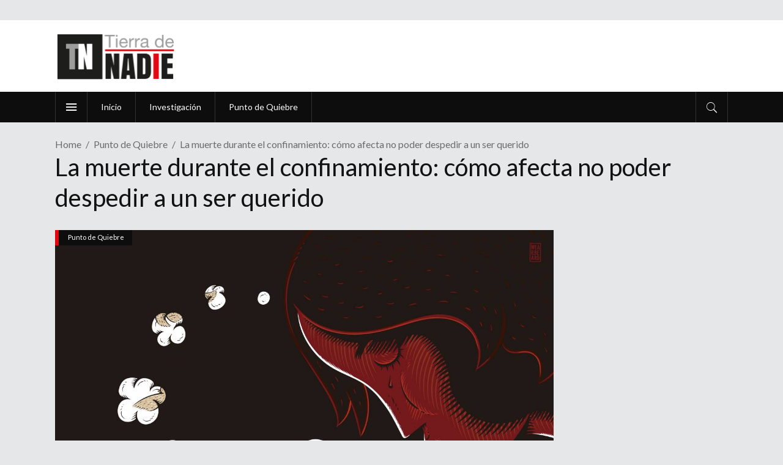

--- FILE ---
content_type: text/html; charset=UTF-8
request_url: https://tierradenadie.ec/la-muerte-durante-el-confinamiento-como-afecta-no-poder-despedir-a-un-ser-querido/
body_size: 13793
content:
<!DOCTYPE html>
<html lang="es">
<head>
    	
        <meta charset="UTF-8"/>

        <link rel="profile" href="https://gmpg.org/xfn/11" />
        <link rel="pingback" href="https://tierradenadie.ec/xmlrpc.php"/>
                    <meta name="viewport" content="width=device-width,initial-scale=1,user-scalable=no">
        
	<meta name='robots' content='index, follow, max-image-preview:large, max-snippet:-1, max-video-preview:-1' />
	<style>img:is([sizes="auto" i], [sizes^="auto," i]) { contain-intrinsic-size: 3000px 1500px }</style>
	
	<!-- This site is optimized with the Yoast SEO plugin v24.4 - https://yoast.com/wordpress/plugins/seo/ -->
	<title>La muerte durante el confinamiento: cómo afecta no poder despedir a un ser querido | Tierra de Nadie</title>
	<meta name="description" content="Sin funerales. Durante la cuarentena debido a la pandemia por COVID-19 no hay sitio para el duelo." />
	<link rel="canonical" href="https://tierradenadie.ec/la-muerte-durante-el-confinamiento-como-afecta-no-poder-despedir-a-un-ser-querido/" />
	<meta property="og:locale" content="es_ES" />
	<meta property="og:type" content="article" />
	<meta property="og:title" content="La muerte durante el confinamiento: cómo afecta no poder despedir a un ser querido | Tierra de Nadie" />
	<meta property="og:description" content="Sin funerales. Durante la cuarentena debido a la pandemia por COVID-19 no hay sitio para el duelo." />
	<meta property="og:url" content="https://tierradenadie.ec/la-muerte-durante-el-confinamiento-como-afecta-no-poder-despedir-a-un-ser-querido/" />
	<meta property="og:site_name" content="Tierra de Nadie" />
	<meta property="article:publisher" content="https://www.facebook.com/Tierra-de-Nadie-EC-107386574025943" />
	<meta property="article:published_time" content="2020-03-29T16:41:00+00:00" />
	<meta property="article:modified_time" content="2025-07-16T17:43:34+00:00" />
	<meta property="og:image" content="https://tierradenadie.ec/wp-content/uploads/2020/04/La-muerte-durante-el-confinamiento-como-afecta-no-poder-despedir-a-un-ser-querido.jpg" />
	<meta property="og:image:width" content="1299" />
	<meta property="og:image:height" content="758" />
	<meta property="og:image:type" content="image/jpeg" />
	<meta name="author" content="Redacción Tierra de Nadie" />
	<meta name="twitter:card" content="summary_large_image" />
	<meta name="twitter:creator" content="@TierraDeNadieEc" />
	<meta name="twitter:site" content="@TierraDeNadieEc" />
	<meta name="twitter:label1" content="Escrito por" />
	<meta name="twitter:data1" content="Redacción Tierra de Nadie" />
	<meta name="twitter:label2" content="Tiempo de lectura" />
	<meta name="twitter:data2" content="8 minutos" />
	<script type="application/ld+json" class="yoast-schema-graph">{"@context":"https://schema.org","@graph":[{"@type":"WebPage","@id":"https://tierradenadie.ec/la-muerte-durante-el-confinamiento-como-afecta-no-poder-despedir-a-un-ser-querido/","url":"https://tierradenadie.ec/la-muerte-durante-el-confinamiento-como-afecta-no-poder-despedir-a-un-ser-querido/","name":"La muerte durante el confinamiento: cómo afecta no poder despedir a un ser querido | Tierra de Nadie","isPartOf":{"@id":"https://tierradenadie.ec/#website"},"primaryImageOfPage":{"@id":"https://tierradenadie.ec/la-muerte-durante-el-confinamiento-como-afecta-no-poder-despedir-a-un-ser-querido/#primaryimage"},"image":{"@id":"https://tierradenadie.ec/la-muerte-durante-el-confinamiento-como-afecta-no-poder-despedir-a-un-ser-querido/#primaryimage"},"thumbnailUrl":"https://tierradenadie.ec/wp-content/uploads/2020/04/La-muerte-durante-el-confinamiento-como-afecta-no-poder-despedir-a-un-ser-querido.jpg","datePublished":"2020-03-29T16:41:00+00:00","dateModified":"2025-07-16T17:43:34+00:00","author":{"@id":"https://tierradenadie.ec/#/schema/person/02f9269d3b96450dea79c8c0adf83bf8"},"description":"Sin funerales. Durante la cuarentena debido a la pandemia por COVID-19 no hay sitio para el duelo.","breadcrumb":{"@id":"https://tierradenadie.ec/la-muerte-durante-el-confinamiento-como-afecta-no-poder-despedir-a-un-ser-querido/#breadcrumb"},"inLanguage":"es","potentialAction":[{"@type":"ReadAction","target":["https://tierradenadie.ec/la-muerte-durante-el-confinamiento-como-afecta-no-poder-despedir-a-un-ser-querido/"]}]},{"@type":"ImageObject","inLanguage":"es","@id":"https://tierradenadie.ec/la-muerte-durante-el-confinamiento-como-afecta-no-poder-despedir-a-un-ser-querido/#primaryimage","url":"https://tierradenadie.ec/wp-content/uploads/2020/04/La-muerte-durante-el-confinamiento-como-afecta-no-poder-despedir-a-un-ser-querido.jpg","contentUrl":"https://tierradenadie.ec/wp-content/uploads/2020/04/La-muerte-durante-el-confinamiento-como-afecta-no-poder-despedir-a-un-ser-querido.jpg","width":1299,"height":758},{"@type":"BreadcrumbList","@id":"https://tierradenadie.ec/la-muerte-durante-el-confinamiento-como-afecta-no-poder-despedir-a-un-ser-querido/#breadcrumb","itemListElement":[{"@type":"ListItem","position":1,"name":"Home","item":"https://tierradenadie.ec/"},{"@type":"ListItem","position":2,"name":"La muerte durante el confinamiento: cómo afecta no poder despedir a un ser querido"}]},{"@type":"WebSite","@id":"https://tierradenadie.ec/#website","url":"https://tierradenadie.ec/","name":"Tierra de Nadie","description":"","potentialAction":[{"@type":"SearchAction","target":{"@type":"EntryPoint","urlTemplate":"https://tierradenadie.ec/?s={search_term_string}"},"query-input":{"@type":"PropertyValueSpecification","valueRequired":true,"valueName":"search_term_string"}}],"inLanguage":"es"},{"@type":"Person","@id":"https://tierradenadie.ec/#/schema/person/02f9269d3b96450dea79c8c0adf83bf8","name":"Redacción Tierra de Nadie","image":{"@type":"ImageObject","inLanguage":"es","@id":"https://tierradenadie.ec/#/schema/person/image/","url":"https://secure.gravatar.com/avatar/3faaffaac9f0f77949681bac5c41287f?s=96&d=mm&r=g","contentUrl":"https://secure.gravatar.com/avatar/3faaffaac9f0f77949681bac5c41287f?s=96&d=mm&r=g","caption":"Redacción Tierra de Nadie"},"sameAs":["http://www.tierradenadie.ec"],"url":"https://tierradenadie.ec/author/redacciontn/"}]}</script>
	<!-- / Yoast SEO plugin. -->


<link rel='dns-prefetch' href='//maxcdn.bootstrapcdn.com' />
<link rel='dns-prefetch' href='//fonts.googleapis.com' />
<link rel="alternate" type="application/rss+xml" title="Tierra de Nadie &raquo; Feed" href="https://tierradenadie.ec/feed/" />
<link rel="alternate" type="application/rss+xml" title="Tierra de Nadie &raquo; Feed de los comentarios" href="https://tierradenadie.ec/comments/feed/" />
<script type="text/javascript">
/* <![CDATA[ */
window._wpemojiSettings = {"baseUrl":"https:\/\/s.w.org\/images\/core\/emoji\/15.0.3\/72x72\/","ext":".png","svgUrl":"https:\/\/s.w.org\/images\/core\/emoji\/15.0.3\/svg\/","svgExt":".svg","source":{"concatemoji":"https:\/\/tierradenadie.ec\/wp-includes\/js\/wp-emoji-release.min.js?ver=6.7.4"}};
/*! This file is auto-generated */
!function(i,n){var o,s,e;function c(e){try{var t={supportTests:e,timestamp:(new Date).valueOf()};sessionStorage.setItem(o,JSON.stringify(t))}catch(e){}}function p(e,t,n){e.clearRect(0,0,e.canvas.width,e.canvas.height),e.fillText(t,0,0);var t=new Uint32Array(e.getImageData(0,0,e.canvas.width,e.canvas.height).data),r=(e.clearRect(0,0,e.canvas.width,e.canvas.height),e.fillText(n,0,0),new Uint32Array(e.getImageData(0,0,e.canvas.width,e.canvas.height).data));return t.every(function(e,t){return e===r[t]})}function u(e,t,n){switch(t){case"flag":return n(e,"\ud83c\udff3\ufe0f\u200d\u26a7\ufe0f","\ud83c\udff3\ufe0f\u200b\u26a7\ufe0f")?!1:!n(e,"\ud83c\uddfa\ud83c\uddf3","\ud83c\uddfa\u200b\ud83c\uddf3")&&!n(e,"\ud83c\udff4\udb40\udc67\udb40\udc62\udb40\udc65\udb40\udc6e\udb40\udc67\udb40\udc7f","\ud83c\udff4\u200b\udb40\udc67\u200b\udb40\udc62\u200b\udb40\udc65\u200b\udb40\udc6e\u200b\udb40\udc67\u200b\udb40\udc7f");case"emoji":return!n(e,"\ud83d\udc26\u200d\u2b1b","\ud83d\udc26\u200b\u2b1b")}return!1}function f(e,t,n){var r="undefined"!=typeof WorkerGlobalScope&&self instanceof WorkerGlobalScope?new OffscreenCanvas(300,150):i.createElement("canvas"),a=r.getContext("2d",{willReadFrequently:!0}),o=(a.textBaseline="top",a.font="600 32px Arial",{});return e.forEach(function(e){o[e]=t(a,e,n)}),o}function t(e){var t=i.createElement("script");t.src=e,t.defer=!0,i.head.appendChild(t)}"undefined"!=typeof Promise&&(o="wpEmojiSettingsSupports",s=["flag","emoji"],n.supports={everything:!0,everythingExceptFlag:!0},e=new Promise(function(e){i.addEventListener("DOMContentLoaded",e,{once:!0})}),new Promise(function(t){var n=function(){try{var e=JSON.parse(sessionStorage.getItem(o));if("object"==typeof e&&"number"==typeof e.timestamp&&(new Date).valueOf()<e.timestamp+604800&&"object"==typeof e.supportTests)return e.supportTests}catch(e){}return null}();if(!n){if("undefined"!=typeof Worker&&"undefined"!=typeof OffscreenCanvas&&"undefined"!=typeof URL&&URL.createObjectURL&&"undefined"!=typeof Blob)try{var e="postMessage("+f.toString()+"("+[JSON.stringify(s),u.toString(),p.toString()].join(",")+"));",r=new Blob([e],{type:"text/javascript"}),a=new Worker(URL.createObjectURL(r),{name:"wpTestEmojiSupports"});return void(a.onmessage=function(e){c(n=e.data),a.terminate(),t(n)})}catch(e){}c(n=f(s,u,p))}t(n)}).then(function(e){for(var t in e)n.supports[t]=e[t],n.supports.everything=n.supports.everything&&n.supports[t],"flag"!==t&&(n.supports.everythingExceptFlag=n.supports.everythingExceptFlag&&n.supports[t]);n.supports.everythingExceptFlag=n.supports.everythingExceptFlag&&!n.supports.flag,n.DOMReady=!1,n.readyCallback=function(){n.DOMReady=!0}}).then(function(){return e}).then(function(){var e;n.supports.everything||(n.readyCallback(),(e=n.source||{}).concatemoji?t(e.concatemoji):e.wpemoji&&e.twemoji&&(t(e.twemoji),t(e.wpemoji)))}))}((window,document),window._wpemojiSettings);
/* ]]> */
</script>
<link rel='stylesheet' id='sbi_styles-css' href='https://tierradenadie.ec/wp-content/plugins/instagram-feed/css/sbi-styles.min.css?ver=6.6.1' type='text/css' media='all' />
<style id='wp-emoji-styles-inline-css' type='text/css'>

	img.wp-smiley, img.emoji {
		display: inline !important;
		border: none !important;
		box-shadow: none !important;
		height: 1em !important;
		width: 1em !important;
		margin: 0 0.07em !important;
		vertical-align: -0.1em !important;
		background: none !important;
		padding: 0 !important;
	}
</style>
<link rel='stylesheet' id='wp-block-library-css' href='https://tierradenadie.ec/wp-includes/css/dist/block-library/style.min.css?ver=6.7.4' type='text/css' media='all' />
<style id='classic-theme-styles-inline-css' type='text/css'>
/*! This file is auto-generated */
.wp-block-button__link{color:#fff;background-color:#32373c;border-radius:9999px;box-shadow:none;text-decoration:none;padding:calc(.667em + 2px) calc(1.333em + 2px);font-size:1.125em}.wp-block-file__button{background:#32373c;color:#fff;text-decoration:none}
</style>
<style id='global-styles-inline-css' type='text/css'>
:root{--wp--preset--aspect-ratio--square: 1;--wp--preset--aspect-ratio--4-3: 4/3;--wp--preset--aspect-ratio--3-4: 3/4;--wp--preset--aspect-ratio--3-2: 3/2;--wp--preset--aspect-ratio--2-3: 2/3;--wp--preset--aspect-ratio--16-9: 16/9;--wp--preset--aspect-ratio--9-16: 9/16;--wp--preset--color--black: #000000;--wp--preset--color--cyan-bluish-gray: #abb8c3;--wp--preset--color--white: #ffffff;--wp--preset--color--pale-pink: #f78da7;--wp--preset--color--vivid-red: #cf2e2e;--wp--preset--color--luminous-vivid-orange: #ff6900;--wp--preset--color--luminous-vivid-amber: #fcb900;--wp--preset--color--light-green-cyan: #7bdcb5;--wp--preset--color--vivid-green-cyan: #00d084;--wp--preset--color--pale-cyan-blue: #8ed1fc;--wp--preset--color--vivid-cyan-blue: #0693e3;--wp--preset--color--vivid-purple: #9b51e0;--wp--preset--gradient--vivid-cyan-blue-to-vivid-purple: linear-gradient(135deg,rgba(6,147,227,1) 0%,rgb(155,81,224) 100%);--wp--preset--gradient--light-green-cyan-to-vivid-green-cyan: linear-gradient(135deg,rgb(122,220,180) 0%,rgb(0,208,130) 100%);--wp--preset--gradient--luminous-vivid-amber-to-luminous-vivid-orange: linear-gradient(135deg,rgba(252,185,0,1) 0%,rgba(255,105,0,1) 100%);--wp--preset--gradient--luminous-vivid-orange-to-vivid-red: linear-gradient(135deg,rgba(255,105,0,1) 0%,rgb(207,46,46) 100%);--wp--preset--gradient--very-light-gray-to-cyan-bluish-gray: linear-gradient(135deg,rgb(238,238,238) 0%,rgb(169,184,195) 100%);--wp--preset--gradient--cool-to-warm-spectrum: linear-gradient(135deg,rgb(74,234,220) 0%,rgb(151,120,209) 20%,rgb(207,42,186) 40%,rgb(238,44,130) 60%,rgb(251,105,98) 80%,rgb(254,248,76) 100%);--wp--preset--gradient--blush-light-purple: linear-gradient(135deg,rgb(255,206,236) 0%,rgb(152,150,240) 100%);--wp--preset--gradient--blush-bordeaux: linear-gradient(135deg,rgb(254,205,165) 0%,rgb(254,45,45) 50%,rgb(107,0,62) 100%);--wp--preset--gradient--luminous-dusk: linear-gradient(135deg,rgb(255,203,112) 0%,rgb(199,81,192) 50%,rgb(65,88,208) 100%);--wp--preset--gradient--pale-ocean: linear-gradient(135deg,rgb(255,245,203) 0%,rgb(182,227,212) 50%,rgb(51,167,181) 100%);--wp--preset--gradient--electric-grass: linear-gradient(135deg,rgb(202,248,128) 0%,rgb(113,206,126) 100%);--wp--preset--gradient--midnight: linear-gradient(135deg,rgb(2,3,129) 0%,rgb(40,116,252) 100%);--wp--preset--font-size--small: 13px;--wp--preset--font-size--medium: 20px;--wp--preset--font-size--large: 36px;--wp--preset--font-size--x-large: 42px;--wp--preset--spacing--20: 0.44rem;--wp--preset--spacing--30: 0.67rem;--wp--preset--spacing--40: 1rem;--wp--preset--spacing--50: 1.5rem;--wp--preset--spacing--60: 2.25rem;--wp--preset--spacing--70: 3.38rem;--wp--preset--spacing--80: 5.06rem;--wp--preset--shadow--natural: 6px 6px 9px rgba(0, 0, 0, 0.2);--wp--preset--shadow--deep: 12px 12px 50px rgba(0, 0, 0, 0.4);--wp--preset--shadow--sharp: 6px 6px 0px rgba(0, 0, 0, 0.2);--wp--preset--shadow--outlined: 6px 6px 0px -3px rgba(255, 255, 255, 1), 6px 6px rgba(0, 0, 0, 1);--wp--preset--shadow--crisp: 6px 6px 0px rgba(0, 0, 0, 1);}:where(.is-layout-flex){gap: 0.5em;}:where(.is-layout-grid){gap: 0.5em;}body .is-layout-flex{display: flex;}.is-layout-flex{flex-wrap: wrap;align-items: center;}.is-layout-flex > :is(*, div){margin: 0;}body .is-layout-grid{display: grid;}.is-layout-grid > :is(*, div){margin: 0;}:where(.wp-block-columns.is-layout-flex){gap: 2em;}:where(.wp-block-columns.is-layout-grid){gap: 2em;}:where(.wp-block-post-template.is-layout-flex){gap: 1.25em;}:where(.wp-block-post-template.is-layout-grid){gap: 1.25em;}.has-black-color{color: var(--wp--preset--color--black) !important;}.has-cyan-bluish-gray-color{color: var(--wp--preset--color--cyan-bluish-gray) !important;}.has-white-color{color: var(--wp--preset--color--white) !important;}.has-pale-pink-color{color: var(--wp--preset--color--pale-pink) !important;}.has-vivid-red-color{color: var(--wp--preset--color--vivid-red) !important;}.has-luminous-vivid-orange-color{color: var(--wp--preset--color--luminous-vivid-orange) !important;}.has-luminous-vivid-amber-color{color: var(--wp--preset--color--luminous-vivid-amber) !important;}.has-light-green-cyan-color{color: var(--wp--preset--color--light-green-cyan) !important;}.has-vivid-green-cyan-color{color: var(--wp--preset--color--vivid-green-cyan) !important;}.has-pale-cyan-blue-color{color: var(--wp--preset--color--pale-cyan-blue) !important;}.has-vivid-cyan-blue-color{color: var(--wp--preset--color--vivid-cyan-blue) !important;}.has-vivid-purple-color{color: var(--wp--preset--color--vivid-purple) !important;}.has-black-background-color{background-color: var(--wp--preset--color--black) !important;}.has-cyan-bluish-gray-background-color{background-color: var(--wp--preset--color--cyan-bluish-gray) !important;}.has-white-background-color{background-color: var(--wp--preset--color--white) !important;}.has-pale-pink-background-color{background-color: var(--wp--preset--color--pale-pink) !important;}.has-vivid-red-background-color{background-color: var(--wp--preset--color--vivid-red) !important;}.has-luminous-vivid-orange-background-color{background-color: var(--wp--preset--color--luminous-vivid-orange) !important;}.has-luminous-vivid-amber-background-color{background-color: var(--wp--preset--color--luminous-vivid-amber) !important;}.has-light-green-cyan-background-color{background-color: var(--wp--preset--color--light-green-cyan) !important;}.has-vivid-green-cyan-background-color{background-color: var(--wp--preset--color--vivid-green-cyan) !important;}.has-pale-cyan-blue-background-color{background-color: var(--wp--preset--color--pale-cyan-blue) !important;}.has-vivid-cyan-blue-background-color{background-color: var(--wp--preset--color--vivid-cyan-blue) !important;}.has-vivid-purple-background-color{background-color: var(--wp--preset--color--vivid-purple) !important;}.has-black-border-color{border-color: var(--wp--preset--color--black) !important;}.has-cyan-bluish-gray-border-color{border-color: var(--wp--preset--color--cyan-bluish-gray) !important;}.has-white-border-color{border-color: var(--wp--preset--color--white) !important;}.has-pale-pink-border-color{border-color: var(--wp--preset--color--pale-pink) !important;}.has-vivid-red-border-color{border-color: var(--wp--preset--color--vivid-red) !important;}.has-luminous-vivid-orange-border-color{border-color: var(--wp--preset--color--luminous-vivid-orange) !important;}.has-luminous-vivid-amber-border-color{border-color: var(--wp--preset--color--luminous-vivid-amber) !important;}.has-light-green-cyan-border-color{border-color: var(--wp--preset--color--light-green-cyan) !important;}.has-vivid-green-cyan-border-color{border-color: var(--wp--preset--color--vivid-green-cyan) !important;}.has-pale-cyan-blue-border-color{border-color: var(--wp--preset--color--pale-cyan-blue) !important;}.has-vivid-cyan-blue-border-color{border-color: var(--wp--preset--color--vivid-cyan-blue) !important;}.has-vivid-purple-border-color{border-color: var(--wp--preset--color--vivid-purple) !important;}.has-vivid-cyan-blue-to-vivid-purple-gradient-background{background: var(--wp--preset--gradient--vivid-cyan-blue-to-vivid-purple) !important;}.has-light-green-cyan-to-vivid-green-cyan-gradient-background{background: var(--wp--preset--gradient--light-green-cyan-to-vivid-green-cyan) !important;}.has-luminous-vivid-amber-to-luminous-vivid-orange-gradient-background{background: var(--wp--preset--gradient--luminous-vivid-amber-to-luminous-vivid-orange) !important;}.has-luminous-vivid-orange-to-vivid-red-gradient-background{background: var(--wp--preset--gradient--luminous-vivid-orange-to-vivid-red) !important;}.has-very-light-gray-to-cyan-bluish-gray-gradient-background{background: var(--wp--preset--gradient--very-light-gray-to-cyan-bluish-gray) !important;}.has-cool-to-warm-spectrum-gradient-background{background: var(--wp--preset--gradient--cool-to-warm-spectrum) !important;}.has-blush-light-purple-gradient-background{background: var(--wp--preset--gradient--blush-light-purple) !important;}.has-blush-bordeaux-gradient-background{background: var(--wp--preset--gradient--blush-bordeaux) !important;}.has-luminous-dusk-gradient-background{background: var(--wp--preset--gradient--luminous-dusk) !important;}.has-pale-ocean-gradient-background{background: var(--wp--preset--gradient--pale-ocean) !important;}.has-electric-grass-gradient-background{background: var(--wp--preset--gradient--electric-grass) !important;}.has-midnight-gradient-background{background: var(--wp--preset--gradient--midnight) !important;}.has-small-font-size{font-size: var(--wp--preset--font-size--small) !important;}.has-medium-font-size{font-size: var(--wp--preset--font-size--medium) !important;}.has-large-font-size{font-size: var(--wp--preset--font-size--large) !important;}.has-x-large-font-size{font-size: var(--wp--preset--font-size--x-large) !important;}
:where(.wp-block-post-template.is-layout-flex){gap: 1.25em;}:where(.wp-block-post-template.is-layout-grid){gap: 1.25em;}
:where(.wp-block-columns.is-layout-flex){gap: 2em;}:where(.wp-block-columns.is-layout-grid){gap: 2em;}
:root :where(.wp-block-pullquote){font-size: 1.5em;line-height: 1.6;}
</style>
<link rel='stylesheet' id='contact-form-7-css' href='https://tierradenadie.ec/wp-content/plugins/contact-form-7/includes/css/styles.css?ver=6.0.3' type='text/css' media='all' />
<link rel='stylesheet' id='ctf_styles-css' href='https://tierradenadie.ec/wp-content/plugins/custom-twitter-feeds/css/ctf-styles.min.css?ver=2.2.5' type='text/css' media='all' />
<link rel='stylesheet' id='cff-css' href='https://tierradenadie.ec/wp-content/plugins/custom-facebook-feed/assets/css/cff-style.min.css?ver=4.2.6' type='text/css' media='all' />
<link rel='stylesheet' id='sb-font-awesome-css' href='https://maxcdn.bootstrapcdn.com/font-awesome/4.7.0/css/font-awesome.min.css?ver=6.7.4' type='text/css' media='all' />
<link rel='stylesheet' id='discussion-default-style-css' href='https://tierradenadie.ec/wp-content/themes/discussionwp/style.css?ver=6.7.4' type='text/css' media='all' />
<link rel='stylesheet' id='discussion-modules-css' href='https://tierradenadie.ec/wp-content/themes/discussionwp/assets/css/modules.min.css?ver=6.7.4' type='text/css' media='all' />
<style id='discussion-modules-inline-css' type='text/css'>
.mkd-vertical-align-containers .mkd-position-left{width:100%;}@media only screen and (min-width: 1024px) and (max-width: 1400px){}
</style>
<link rel='stylesheet' id='discussion-font_awesome-css' href='https://tierradenadie.ec/wp-content/themes/discussionwp/assets/css/font-awesome/css/font-awesome.min.css?ver=6.7.4' type='text/css' media='all' />
<link rel='stylesheet' id='discussion-font_elegant-css' href='https://tierradenadie.ec/wp-content/themes/discussionwp/assets/css/elegant-icons/style.min.css?ver=6.7.4' type='text/css' media='all' />
<link rel='stylesheet' id='discussion-ion_icons-css' href='https://tierradenadie.ec/wp-content/themes/discussionwp/assets/css/ion-icons/css/ionicons.min.css?ver=6.7.4' type='text/css' media='all' />
<link rel='stylesheet' id='discussion-linea_icons-css' href='https://tierradenadie.ec/wp-content/themes/discussionwp/assets/css/linea-icons/style.css?ver=6.7.4' type='text/css' media='all' />
<link rel='stylesheet' id='mediaelement-css' href='https://tierradenadie.ec/wp-includes/js/mediaelement/mediaelementplayer-legacy.min.css?ver=4.2.17' type='text/css' media='all' />
<link rel='stylesheet' id='wp-mediaelement-css' href='https://tierradenadie.ec/wp-includes/js/mediaelement/wp-mediaelement.min.css?ver=6.7.4' type='text/css' media='all' />
<link rel='stylesheet' id='discussion-modules-responsive-css' href='https://tierradenadie.ec/wp-content/themes/discussionwp/assets/css/modules-responsive.min.css?ver=6.7.4' type='text/css' media='all' />
<link rel='stylesheet' id='discussion-style-dynamic-responsive-css' href='https://tierradenadie.ec/wp-content/themes/discussionwp/assets/css/style_dynamic_responsive.css?ver=1694282520' type='text/css' media='all' />
<link rel='stylesheet' id='discussion-style-dynamic-css' href='https://tierradenadie.ec/wp-content/themes/discussionwp/assets/css/style_dynamic.css?ver=1694282520' type='text/css' media='all' />
<link rel='stylesheet' id='js_composer_front-css' href='https://tierradenadie.ec/wp-content/plugins/js_composer/assets/css/js_composer.min.css?ver=6.0.3' type='text/css' media='all' />
<link rel='stylesheet' id='discussion-google-fonts-css' href='https://fonts.googleapis.com/css?family=Roboto+Slab%3A100%2C100italic%2C200%2C200italic%2C300%2C300italic%2C400%2C400italic%2C500%2C500italic%2C600%2C600italic%2C700%2C700italic%2C800%2C800italic%2C900%2C900italic%7CLato%3A100%2C100italic%2C200%2C200italic%2C300%2C300italic%2C400%2C400italic%2C500%2C500italic%2C600%2C600italic%2C700%2C700italic%2C800%2C800italic%2C900%2C900italic%7CLato%3A100%2C100italic%2C200%2C200italic%2C300%2C300italic%2C400%2C400italic%2C500%2C500italic%2C600%2C600italic%2C700%2C700italic%2C800%2C800italic%2C900%2C900italic&#038;subset=latin%2Clatin-ext&#038;ver=1.0.0' type='text/css' media='all' />
<!--[if lt IE 9]>
<link rel='stylesheet' id='vc_lte_ie9-css' href='https://tierradenadie.ec/wp-content/plugins/js_composer/assets/css/vc_lte_ie9.min.css?ver=6.0.3' type='text/css' media='screen' />
<![endif]-->
<script type="text/javascript" src="https://tierradenadie.ec/wp-includes/js/jquery/jquery.min.js?ver=3.7.1" id="jquery-core-js"></script>
<script type="text/javascript" src="https://tierradenadie.ec/wp-includes/js/jquery/jquery-migrate.min.js?ver=3.4.1" id="jquery-migrate-js"></script>
<link rel="https://api.w.org/" href="https://tierradenadie.ec/wp-json/" /><link rel="alternate" title="JSON" type="application/json" href="https://tierradenadie.ec/wp-json/wp/v2/posts/5395" /><link rel="EditURI" type="application/rsd+xml" title="RSD" href="https://tierradenadie.ec/xmlrpc.php?rsd" />
<meta name="generator" content="WordPress 6.7.4" />
<link rel='shortlink' href='https://tierradenadie.ec/?p=5395' />
<link rel="alternate" title="oEmbed (JSON)" type="application/json+oembed" href="https://tierradenadie.ec/wp-json/oembed/1.0/embed?url=https%3A%2F%2Ftierradenadie.ec%2Fla-muerte-durante-el-confinamiento-como-afecta-no-poder-despedir-a-un-ser-querido%2F" />
<link rel="alternate" title="oEmbed (XML)" type="text/xml+oembed" href="https://tierradenadie.ec/wp-json/oembed/1.0/embed?url=https%3A%2F%2Ftierradenadie.ec%2Fla-muerte-durante-el-confinamiento-como-afecta-no-poder-despedir-a-un-ser-querido%2F&#038;format=xml" />
<!-- Global site tag (gtag.js) - Google Analytics -->
<script async src="https://www.googletagmanager.com/gtag/js?id=UA-152971870-1"></script>
<script>
  window.dataLayer = window.dataLayer || [];
  function gtag(){dataLayer.push(arguments);}
  gtag('js', new Date());

  gtag('config', 'UA-152971870-1');
</script>
<meta name="generator" content="Powered by WPBakery Page Builder - drag and drop page builder for WordPress."/>
<link rel="icon" href="https://tierradenadie.ec/wp-content/uploads/2019/11/cropped-favicon-32x32.png" sizes="32x32" />
<link rel="icon" href="https://tierradenadie.ec/wp-content/uploads/2019/11/cropped-favicon-192x192.png" sizes="192x192" />
<link rel="apple-touch-icon" href="https://tierradenadie.ec/wp-content/uploads/2019/11/cropped-favicon-180x180.png" />
<meta name="msapplication-TileImage" content="https://tierradenadie.ec/wp-content/uploads/2019/11/cropped-favicon-270x270.png" />
		<style type="text/css" id="wp-custom-css">
			.mkd-vertical-align-containers .mkd-position-left{width:95%;}		</style>
		<noscript><style> .wpb_animate_when_almost_visible { opacity: 1; }</style></noscript></head>
<body class="post-template-default single single-post postid-5395 single-format-standard mkd-core-1.3 discussion-ver-1.9  mkd-blog-installed mkd-header-type3 mkd-sticky-header-on-scroll-down-up mkd-default-mobile-header mkd-sticky-up-mobile-header mkd- mkd-side-menu-slide-over-content mkd-width-280 wpb-js-composer js-comp-ver-6.0.3 vc_responsive" itemscope itemtype="http://schema.org/WebPage">
<section class="mkd-side-menu right">
		<div class="mkd-close-side-menu-holder">
		<div class="mkd-close-side-menu-holder-inner">
			<a href="#" target="_self" class="mkd-close-side-menu">
				<span aria-hidden="true" class="icon_close"></span>
			</a>
		</div>
	</div>
	<div id="nav_menu-5" class="widget mkd-sidearea widget_nav_menu"><div class="mkd-section-title-holder clearfix mkd-pattern-dark"><span class="mkd-st-title">Noticias</span></div><div class="menu-menu-principal-container"><ul id="menu-menu-principal" class="menu"><li id="menu-item-4657" class="menu-item menu-item-type-post_type menu-item-object-page menu-item-home menu-item-4657"><a href="https://tierradenadie.ec/">Inicio</a></li>
<li id="menu-item-4595" class="menu-item menu-item-type-taxonomy menu-item-object-category menu-item-4595"><a href="https://tierradenadie.ec/categoria/investigacion/">Investigación</a></li>
<li id="menu-item-4593" class="menu-item menu-item-type-taxonomy menu-item-object-category current-post-ancestor current-menu-parent current-post-parent menu-item-4593"><a href="https://tierradenadie.ec/categoria/actualidad/">Punto de Quiebre</a></li>
</ul></div></div></section><div class="mkd-wrapper">
    <div class="mkd-wrapper-inner">
        

<div class="mkd-top-bar">
        <div class="mkd-grid">
    		        <div class="mkd-vertical-align-containers mkd-50-50">
            <div class="mkd-position-left">
                <div class="mkd-position-left-inner">
                                    </div>
            </div>
            <div class="mkd-position-right">
                <div class="mkd-position-right-inner">
                                    </div>
            </div>
        </div>
        </div>
    </div>



<header class="mkd-page-header">
    <div class="mkd-logo-area">
        <div class="mkd-grid">
            <div class="mkd-vertical-align-containers">
                <div class="mkd-position-left">
                    <div class="mkd-position-left-inner">
                        
<div class="mkd-logo-wrapper">
    <a href="https://tierradenadie.ec/" style="height: 81px;">
        <img class="mkd-normal-logo" src="https://tierradenadie.ec/wp-content/uploads/2019/10/tierra-de-nadie-noticias-ecuador.png" alt="logo"/>
        <img class="mkd-dark-logo" src="https://tierradenadie.ec/wp-content/uploads/2019/10/tierra-de-nadie-noticias-ecuador.png" alt="dark logo"/>        <img class="mkd-light-logo" src="https://tierradenadie.ec/wp-content/uploads/2019/10/tierra-de-nadie-noticias-ecuador.png" alt="light logo"/>    </a>
</div>

                    </div>
                </div>
                <div class="mkd-position-right">
                    <div class="mkd-position-right-inner">
                                            </div>
                </div>
            </div>
        </div>
    </div>
    <div class="mkd-menu-area">
        <div class="mkd-grid">
            <div class="mkd-vertical-align-containers">
                <div class="mkd-position-left">
                    <div class="mkd-position-left-inner">
                                                    <div id="mkd_side_area_opener-2" class="widget widget_mkd_side_area_opener mkd-left-from-main-menu">
        <a class="mkd-side-menu-button-opener normal"  href="javascript:void(0)">
            <i class="mkd-icon-ion-icon ion-android-menu " ></i>        </a>

        </div>                                                    
<nav class="mkd-main-menu mkd-drop-down mkd-default-nav">
    <ul id="menu-menu-principal-1" class="clearfix"><li id="nav-menu-item-4657" class="menu-item menu-item-type-post_type menu-item-object-page menu-item-home  mkd-menu-narrow" ><a href="https://tierradenadie.ec/" class=""><span class="item_outer"><span class="item_inner"><span class="menu_icon_wrapper"><i class="menu_icon blank fa"></i></span><span class="item_text">Inicio</span></span></span></a></li>
<li id="nav-menu-item-4595" class="menu-item menu-item-type-taxonomy menu-item-object-category  mkd-menu-narrow" ><a href="https://tierradenadie.ec/categoria/investigacion/" class=""><span class="item_outer"><span class="item_inner"><span class="menu_icon_wrapper"><i class="menu_icon blank fa"></i></span><span class="item_text">Investigación</span></span></span></a></li>
<li id="nav-menu-item-4593" class="menu-item menu-item-type-taxonomy menu-item-object-category current-post-ancestor current-menu-parent current-post-parent  mkd-menu-narrow" ><a href="https://tierradenadie.ec/categoria/actualidad/" class=""><span class="item_outer"><span class="item_inner"><span class="menu_icon_wrapper"><i class="menu_icon blank fa"></i></span><span class="item_text">Punto de Quiebre</span></span></span></a></li>
</ul></nav>

                    </div>
                </div>
                <div class="mkd-position-right">
                    <div class="mkd-position-right-inner">
                                                    
        <div id="mkd_search_opener-2" class="widget widget_mkd_search_opener mkd-right-from-main-menu">            <a                  class="mkd-search-opener" href="javascript:void(0)">
                <i class="mkd-icon-ion-icon ion-ios-search " ></i>            </a>

            <div class="mkd-search-widget-holder">
                <form id="searchform-172829227" action="https://tierradenadie.ec/" method="get">
                    <div class="mkd-form-holder">
                        <div class="mkd-column-left">
                            <input type="text" placeholder="Search" name="s" class="mkd-search-field" autocomplete="off" />
                        </div>
                        <div class="mkd-column-right">
                            <input type="submit" class="mkd-search-submit" value="GO" />
                        </div>
                    </div>
                </form>
            </div>
        </div>                                                </div>
                </div>
            </div>
        </div>
    </div>
    
	<div class="mkd-sticky-header">
				<div class="mkd-sticky-holder">
			<div class="mkd-grid">
				<div class=" mkd-vertical-align-containers">
					<div class="mkd-position-left">
						<div class="mkd-position-left-inner">
							
<div class="mkd-logo-wrapper">
    <a href="https://tierradenadie.ec/" style="height: 81px;">
        <img src="https://tierradenadie.ec/wp-content/uploads/2019/10/tierra-de-nadie-noticias-ecuador-blanco.png" alt="logo"/>
    </a>
</div>

                            
<nav class="mkd-main-menu mkd-drop-down mkd-sticky-nav">
    <ul id="menu-menu-principal-2" class="clearfix"><li id="sticky-nav-menu-item-4657" class="menu-item menu-item-type-post_type menu-item-object-page menu-item-home  mkd-menu-narrow" ><a href="https://tierradenadie.ec/" class=""><span class="item_outer"><span class="item_inner"><span class="menu_icon_wrapper"><i class="menu_icon blank fa"></i></span><span class="item_text">Inicio</span></span></span></a></li>
<li id="sticky-nav-menu-item-4595" class="menu-item menu-item-type-taxonomy menu-item-object-category  mkd-menu-narrow" ><a href="https://tierradenadie.ec/categoria/investigacion/" class=""><span class="item_outer"><span class="item_inner"><span class="menu_icon_wrapper"><i class="menu_icon blank fa"></i></span><span class="item_text">Investigación</span></span></span></a></li>
<li id="sticky-nav-menu-item-4593" class="menu-item menu-item-type-taxonomy menu-item-object-category current-post-ancestor current-menu-parent current-post-parent  mkd-menu-narrow" ><a href="https://tierradenadie.ec/categoria/actualidad/" class=""><span class="item_outer"><span class="item_inner"><span class="menu_icon_wrapper"><i class="menu_icon blank fa"></i></span><span class="item_text">Punto de Quiebre</span></span></span></a></li>
</ul></nav>

						</div>
					</div>
					<div class="mkd-position-right">
						<div class="mkd-position-right-inner">
													</div>
					</div>
				</div>
			</div>
		</div>
	</div>

</header>


<header class="mkd-mobile-header">
    <div class="mkd-mobile-header-inner">
                <div class="mkd-mobile-header-holder">
            <div class="mkd-grid">
                <div class="mkd-vertical-align-containers">
                                            <div class="mkd-position-left">
                            <div class="mkd-position-left-inner">
                                
<div class="mkd-mobile-logo-wrapper">
    <a href="https://tierradenadie.ec/" style="height: 81px">
        <img src="https://tierradenadie.ec/wp-content/uploads/2019/10/tierra-de-nadie-noticias-ecuador.png" alt="mobile-logo"/>
    </a>
</div>

                            </div>
                        </div>
                                        <div class="mkd-position-right">
                        <div class="mkd-position-right-inner">
                                                                                        <div class="mkd-mobile-menu-opener">
                                    <a href="javascript:void(0)">
                                        <span class="mkd-mobile-opener-icon-holder">
                                            <span class="mkd-line line1"></span>
                                            <span class="mkd-line line2"></span>
                                            <span class="mkd-line line3"></span>
                                        </span>
                                    </a>
                                </div>
                                                    </div>
                    </div>
                </div> <!-- close .mkd-vertical-align-containers -->
            </div>
        </div>
        <nav class="mkd-mobile-nav">
    <div class="mkd-grid">
        <ul id="menu-menu-principal-3" class=""><li id="mobile-menu-item-4657" class="menu-item menu-item-type-post_type menu-item-object-page menu-item-home "><a href="https://tierradenadie.ec/" class=""><span>Inicio</span></a></li>
<li id="mobile-menu-item-4595" class="menu-item menu-item-type-taxonomy menu-item-object-category "><a href="https://tierradenadie.ec/categoria/investigacion/" class=""><span>Investigación</span></a></li>
<li id="mobile-menu-item-4593" class="menu-item menu-item-type-taxonomy menu-item-object-category current-post-ancestor current-menu-parent current-post-parent "><a href="https://tierradenadie.ec/categoria/actualidad/" class=""><span>Punto de Quiebre</span></a></li>
</ul>    </div>
</nav>
    </div>

</header> <!-- close .mkd-mobile-header -->


                    <a id='mkd-back-to-top'  href='#'>
                <span class="mkd-icon-stack">
                     <span aria-hidden="true" class="mkd-icon-font-elegant arrow_carrot-2up " ></span>                </span>
                <span class="mkd-icon-stack-flip">
                     <span aria-hidden="true" class="mkd-icon-font-elegant arrow_carrot-2up " ></span>                </span>
            </a>
        
        <div class="mkd-content" >
            <div class="mkd-content-inner">
            	<div class="mkd-grid">
    <div class="mkd-title mkd-breadcrumbs-type mkd-content-left-alignment" style="height:auto;" data-height="0" >
        <div class="mkd-title-image"></div>
        <div class="mkd-title-holder" style="padding-top: 21px;">
            <div class="mkd-container clearfix">
                <div class="mkd-container-inner">
                    <div class="mkd-title-breadcrumb-holder" style="">
                        <div class="mkd-breadcrumbs"><div class="mkd-breadcrumbs-inner"><a href="https://tierradenadie.ec/">Home</a><span class='mkd-delimiter'></span><a href="https://tierradenadie.ec/categoria/actualidad/">Punto de Quiebre</a><span class='mkd-delimiter'></span><span class="mkd-current">La muerte durante el confinamiento: cómo afecta no poder despedir a un ser querido</span></div></div>                                                    <h1 class="mkd-title-text" >La muerte durante el confinamiento: cómo afecta no poder despedir a un ser querido</h1>
                                            </div>
                </div>
            </div>
        </div>
    </div>
</div>
	<div class="mkd-container">
				<div class="mkd-container-inner">
				<div class="mkd-two-columns-75-25  mkd-content-has-sidebar clearfix">
		<div class="mkd-column1 mkd-content-left-from-sidebar">
			<div class="mkd-column-inner">
				<div class="mkd-blog-holder mkd-blog-single">
					<article id="post-5395" class="post-5395 post type-post status-publish format-standard has-post-thumbnail hentry category-actualidad tag-confinamiento tag-covid-19 tag-epidemia tag-muerte tag-pandemia">
	<div class="mkd-post-content">
				<div class="mkd-post-image-area">
			<div class="mkd-post-info-category"><a href="https://tierradenadie.ec/categoria/actualidad/" rel="category tag">Punto de Quiebre</a></div>				<div class="mkd-post-image">
		<img width="1299" height="758" src="https://tierradenadie.ec/wp-content/uploads/2020/04/La-muerte-durante-el-confinamiento-como-afecta-no-poder-despedir-a-un-ser-querido.jpg" class="attachment-discussion_post_feature_image size-discussion_post_feature_image wp-post-image" alt="" decoding="async" fetchpriority="high" srcset="https://tierradenadie.ec/wp-content/uploads/2020/04/La-muerte-durante-el-confinamiento-como-afecta-no-poder-despedir-a-un-ser-querido.jpg 1299w, https://tierradenadie.ec/wp-content/uploads/2020/04/La-muerte-durante-el-confinamiento-como-afecta-no-poder-despedir-a-un-ser-querido-300x175.jpg 300w, https://tierradenadie.ec/wp-content/uploads/2020/04/La-muerte-durante-el-confinamiento-como-afecta-no-poder-despedir-a-un-ser-querido-1024x598.jpg 1024w, https://tierradenadie.ec/wp-content/uploads/2020/04/La-muerte-durante-el-confinamiento-como-afecta-no-poder-despedir-a-un-ser-querido-768x448.jpg 768w, https://tierradenadie.ec/wp-content/uploads/2020/04/La-muerte-durante-el-confinamiento-como-afecta-no-poder-despedir-a-un-ser-querido-600x350.jpg 600w" sizes="(max-width: 1299px) 100vw, 1299px" />	</div>
			<div class="mkd-post-info">
				<div itemprop="dateCreated" class="mkd-post-info-date entry-date updated">
			<a itemprop="url" href="https://tierradenadie.ec/2020/03/">
		29/03/2020			</a>
		<meta itemprop="interactionCount" content="UserComments: 0"/>
</div><div class="mkd-post-info-author"><span>by: </span><a itemprop="author" class="mkd-post-info-author-link" href="https://tierradenadie.ec/author/redacciontn/">Redacción Tierra de Nadie</a></div>
			</div>
		</div>
				<div class="mkd-post-text">
			<div class="mkd-post-text-inner clearfix">
												
<p><em>Sin funerales. Durante la cuarentena debido a la pandemia por COVID-19  no hay sitio para el duelo. Las familias no acompañan a los enfermos ni  organizan los velatorios de las víctimas; tampoco están con el resto de  personas con las que comparten el dolor de la pérdida. Estas son las  consecuencias de no decir adiós. </em></p>



<p>Verónica Fuentes. <a rel="noreferrer noopener" aria-label="AGENCIA SINC (se abre en una nueva pestaña)" href="http://www.agenciasinc.es" target="_blank">AGENCIA SINC</a></p>



<div style="height:20px" aria-hidden="true" class="wp-block-spacer"></div>



<p class="has-drop-cap">“Al día siguiente no murió nadie”. Así comienza uno de los últimos libros escritos por José Saramago, <em>Las intermitencias de la muerte </em>(2005),  sobre un país donde la gente deja de morir. Lejos de esta ficción  literaria, en España o Italia se ha dejado de velar a las numerosas  personas fallecidas durante la crisis sanitaria causada por el SARS-COV-2.</p>



<p>“No podemos permitir que estos puntos se conviertan en focos de diseminación de la enfermedad”, explicó Fernando Simón, director del Centro de Coordinación de Alertas y Emergencias Sanitarias (<a rel="noreferrer noopener" href="https://www.mscbs.gob.es/profesionales/saludPublica/ccayes/home.htm" target="_blank">CCAES</a>),  en la rueda de prensa del pasado 20 de marzo. “Resulta un momento en el  que la cercanía personal es importante y se puedan contagiar muchas  personas, como ya ocurrió anteriormente”.</p>



<p>“Sé que es una realidad dura”, continuó Simón. “Muchos individuos van a sufrir el no dar el último adiós a sus seres queridos, pero ahora mismo tenemos que entender la situación global y aceptar estos problemas”.</p>



<p>La excepcional situación que estamos viviendo imposibilita temporalmente los rituales de cierre, totalmente necesarios para asimilar la muerte de un ser querido. Sin velatorios ni funerales, no existe un contexto en el que se pueda socializar, compartir el dolor o sentirse protegido por tu entorno.</p>



<p>Según los expertos de las <a rel="noreferrer noopener" href="http://madridsalud.es/prevencion-del-duelo-complicado/" target="_blank">Comunidades compasivas de cuidados y prevención del duelo complicado</a>,  un proyecto del Ayuntamiento de Madrid, hay que tener en cuenta que  dicho impedimento se da de manera forzosa, sin acompañamiento o cierre  al final de la vida y, además, la pérdida se produce en una situación  donde la persona se encuentra en estado de alerta y no puede enfocarse en su asimilación.</p>



<p>Son pérdidas que se dan en contextos totalmente extraordinarios, así que pueden darse duelos complicados con un agravamiento de los síntomas. “La ausencia de una despedida presencial, o al menos compartida, perjudica el proceso”, añaden.</p>



<p>“Se pueden generar sentimientos de culpa por no haber estado a su lado, no haberle protegido lo suficiente o, incluso, haberle contagiado”, indica  Mara Ogando, psicóloga en <a rel="noreferrer noopener" href="http://redes.coop/" target="_blank">REDES Cooperativa</a>,  dedicada a la atención e integración de colectivos en riesgo de  exclusión social. “Por eso es muy importante entender que esto es una  pandemia y que está fuera de todo nuestro control”.</p>



<div style="height:20px" aria-hidden="true" class="wp-block-spacer"></div>



<h5 class="wp-block-heading"> <strong>Cómo afrontar un duelo en la distancia</strong> </h5>



<p> La no aceptación y el aislamiento pueden llevar a un duelo patológico.  Para evitarlo, los expertos aconsejan hacer algún tipo de rito de despedida en casa que  facilite el darse cuenta de que la persona no está o está a punto de  irse: desde encender una vela con una foto o escribir una carta o audio  de despedida. </p>



<p>Y, aunque estemos separados, poder compartir ese dolor con familiares y amigos,  por ejemplo mediante videollamadas, para sentirnos cerca unos con  otros. En definitiva, todo aquello que sirva para expresar la tristeza y  el dolor que se está viviendo.</p>



<p>También es importante que cuando todo acabe, sí se haga una ceremonia de despedida que  ayude a cerrar el proceso. Y que se use el apoyo de profesionales si  fuera necesario –el Colegio Oficial de Psicólogos de Madrid (<a rel="noreferrer noopener" href="https://www.copmadrid.org/web/" target="_blank">COP</a>) ya ha abierto un dispositivo para mejorar la salud emocional de los afectados.</p>



<figure class="wp-block-image size-large is-style-default"><img decoding="async" width="1024" height="754" src="https://tierradenadie.ec/wp-content/uploads/2020/04/Duelo_Covid01-1024x754.jpg" alt="" class="wp-image-5396" srcset="https://tierradenadie.ec/wp-content/uploads/2020/04/Duelo_Covid01-1024x754.jpg 1024w, https://tierradenadie.ec/wp-content/uploads/2020/04/Duelo_Covid01-300x221.jpg 300w, https://tierradenadie.ec/wp-content/uploads/2020/04/Duelo_Covid01-768x566.jpg 768w, https://tierradenadie.ec/wp-content/uploads/2020/04/Duelo_Covid01-600x442.jpg 600w, https://tierradenadie.ec/wp-content/uploads/2020/04/Duelo_Covid01.jpg 1100w" sizes="(max-width: 1024px) 100vw, 1024px" /><figcaption> Consejos para despedirte de un ser querido en la cuarentena. / Madrid Salud </figcaption></figure>



<p>No obstante, para Marisa Páez Blarrina, doctora en Psicología y directora de <a rel="noreferrer noopener" href="https://institutoact.es/" target="_blank">Instituto ACT</a>, la resolución del duelo tiene mucho que ver con los recursos personales de cada uno, es decir, la capacidad de establecer contacto con los propios sentimientos, emociones, pensamientos y recuerdos surgidos ante la muerte del ser querido.</p>



<p>Influyen  igualmente las circunstancias en las que ocurre la muerte. El  afrontamiento de una perdida suele ser más difícil cuando es repentina,  inesperada y ha generado un gran impacto, o si ha ocurrido en circunstancias ambiguas o desconocidas y se trasforma en algo incomprensible.</p>



<p>“Por ejemplo, el desconocimiento de las condiciones en las que se ha 
atendido al familiar en el hospital, las circunstancias en las que han 
fallecido los abuelos en residencias o la falta de información sobre el 
traslado de los cuerpos suman dramatismo a la situación y pueden 
provocar dificultades en la resolución del duelo”, afirma Páez Blarrina.</p>



<p>Además, el contexto sociocultural condicionará estas reacciones y manifestaciones.  “Los procesos de duelo podrían complicarse debido a las dificultades de  los familiares a participar en el proceso de la enfermedad y a no  contactar con la pérdida de un modo cercano, celebrando prácticas que  faciliten el proceso”, apunta.</p>



<p>Hay que destacar también que no se  trata solo de un duelo individual, sino que es colectivo y social, al  suponer un daño compartido y público. “El trabajo a desarrollar ahora es  muy importante, pero el que se despliegue a medio y largo plazo lo será  aún más. No solo estará enfocado a las familias, sino a toda la  sociedad; será un duelo general en muchos sentidos”, informan los especialistas del organismo <a rel="noreferrer noopener" href="http://madridsalud.es/" target="_blank">Madrid Salud</a> de España.</p>



<div style="height:20px" aria-hidden="true" class="wp-block-spacer"></div>



<h5 class="wp-block-heading"><strong>Un proceso largo y difícil</strong> </h5>



<p> Los profesionales de la salud mental han observado cómo en el largo plazo el entorno tolera cada vez menos la expresión del duelo,  y a los pocos meses se espera que la pérdida esté superada y que el  doliente haga una vida como la de antes. “De alguna forma, el luto y la tristeza que supone generan rechazo”, afirma Páez Blarrina. </p>



<p>Sin embargo, durante este proceso es completamente normal la confusión, la pena, la tristeza, el dolor, la rabia, el miedo o la culpa.  “Estas reacciones son completamente naturales, pero pueden ser  especialmente frecuentes e intensas en las condiciones en las que están  ocurriendo las muertes durante esta pandemia”, subraya.  </p>



<p>La aceptación de la pérdida es mucho más compleja al no ver a la persona. Por eso, según Mara Ogando, “hay que normalizar la montaña rusa de emociones y pensamientos y tranquilizar a la persona que sufre, sobre todo en estas situaciones de aislamiento”.</p>



<p>De la misma forma, es importante ser consciente de cómo ayudar a un ser querido en el duelo.  “No solo se debe dar fuerza y apoyo a la persona doliente, sino regular  bien hasta dónde deben entrar los familiares y conocidos. Hay que  dejarles espacio y, por ejemplo, permitirles no dar explicaciones o  contestar llamadas”, insiste.</p>



<figure class="wp-block-image size-large is-style-default"><img decoding="async" width="1024" height="740" src="https://tierradenadie.ec/wp-content/uploads/2020/04/Duelo_Covid02-1024x740.jpg" alt="" class="wp-image-5397" srcset="https://tierradenadie.ec/wp-content/uploads/2020/04/Duelo_Covid02-1024x740.jpg 1024w, https://tierradenadie.ec/wp-content/uploads/2020/04/Duelo_Covid02-300x217.jpg 300w, https://tierradenadie.ec/wp-content/uploads/2020/04/Duelo_Covid02-768x555.jpg 768w, https://tierradenadie.ec/wp-content/uploads/2020/04/Duelo_Covid02-600x434.jpg 600w, https://tierradenadie.ec/wp-content/uploads/2020/04/Duelo_Covid02.jpg 1111w" sizes="(max-width: 1024px) 100vw, 1024px" /><figcaption> Consejos para ayudar a un ser querido en el duelo. / Madrid Salud </figcaption></figure>



<p>¿Podremos entonces superar los duelos rotos por este periodo de confinamiento?  Sí, pero los psicólogos aconsejan si fuera necesario recurrir a la  terapia ya que se parte de un punto más doloroso que en circunstancias  normales.</p>



<p>“Y, quizá, aprovechar estas condiciones tan dolorosas y complejas como una oportunidad para repensar el modo en el que nuestra sociedad vive las pérdidas últimamente”, concluye Páez Blarrina.</p>



<div style="height:20px" aria-hidden="true" class="wp-block-spacer"></div>



<h4 class="wp-block-heading"><strong>Orientaciones para mejorar el duelo</strong></h4>



<p> La psicóloga Marisa Páez Blarrina apunta cómo se puede ayudar a sobrellevar el duelo durante el confinamiento: </p>



<h5 class="wp-block-heading">Por parte de las instituciones</h5>



<p>Los servicios sanitarios, residencias de ancianos, servicios  funerarios, etc. pueden facilitar al máximo, y en la medida de lo  posible,información concreta, breve y clara sobre el estado de los enfermos; y si han fallecido, sobre la ubicación y modos de proceder. Además, podría ser útil desplegar mecanismos que permitan transmitir condolencias y palabras de consuelo a familiares.</p>



<p>“Y que se fomenten expresiones, ritos o ceremonias de duelo  colectivo”, explica la experta. “Así como la sociedad se ha unido en un  aplauso colectivo de apoyo a los sanitarios, sería positivo unirnos cada  tanto en un minuto de silencio colectivo en memoria de los fallecidos y en apoyo a sus familiares”.</p>



<h5 class="wp-block-heading">Por parte de los medios de comunicación</h5>



<p>Hay que romper el tabú y hablar de la pérdida de personas  que como sociedad estamos teniendo, más allá de las estadísticas que se  conocen diariamente. “Hacerse eco de las historias de superación, pero  también de las personas que nos han dejado para ser conscientes, rendir  tributo y tener palabras de aliento para los familiares”, añade.</p>



<h5 class="wp-block-heading">Para la sociedad</h5>



<p>Permitir y fomentar la expresión emocional de los dolientes.  Con la intención de aliviar el dolor, lo más habitual es taparlo,  recomendar olvidar, dar consejos motivacionales para salir adelante,  cambiar de tema cuando el doliente intenta expresarse o minimizar las  reacciones a través del uso de fármacos. “Pero hay que ser paciente y no  salir corriendo o pasar de puntillas por el proceso”.</p>



<p>La experta sugiere simbolizar la pérdida mediante ritos afines a cada cultura familiar:  hacer reuniones familiares virtuales para seguir algún tipo de  ceremonia religiosa; reunirse virtualmente para hablar del fallecido y  compartir lo que se siente; y enviar mensajes de apoyo a las personas  conocidas que han perdido a un ser querido.</p>



<p>Además, resulta fundamental ritualizar la pérdida de modo individual.  “Por ejemplo, escribir una carta de despedida o construir un pequeño  altar. También puede ser de ayuda el planificar el tipo de ceremonia o  acciones que quieres hacer cuando todo esto termine”, apunta Páez  Blarrina.</p>
			</div>
		</div>
	</div>
	
<div class ="mkd-blog-single-share">
<span class="mkd-single-share-title">Share With:</span>
<script defer src="https://static.cloudflareinsights.com/beacon.min.js/vcd15cbe7772f49c399c6a5babf22c1241717689176015" integrity="sha512-ZpsOmlRQV6y907TI0dKBHq9Md29nnaEIPlkf84rnaERnq6zvWvPUqr2ft8M1aS28oN72PdrCzSjY4U6VaAw1EQ==" data-cf-beacon='{"version":"2024.11.0","token":"283d4b8277744995a9cf79686b4b2be7","r":1,"server_timing":{"name":{"cfCacheStatus":true,"cfEdge":true,"cfExtPri":true,"cfL4":true,"cfOrigin":true,"cfSpeedBrain":true},"location_startswith":null}}' crossorigin="anonymous"></script>
